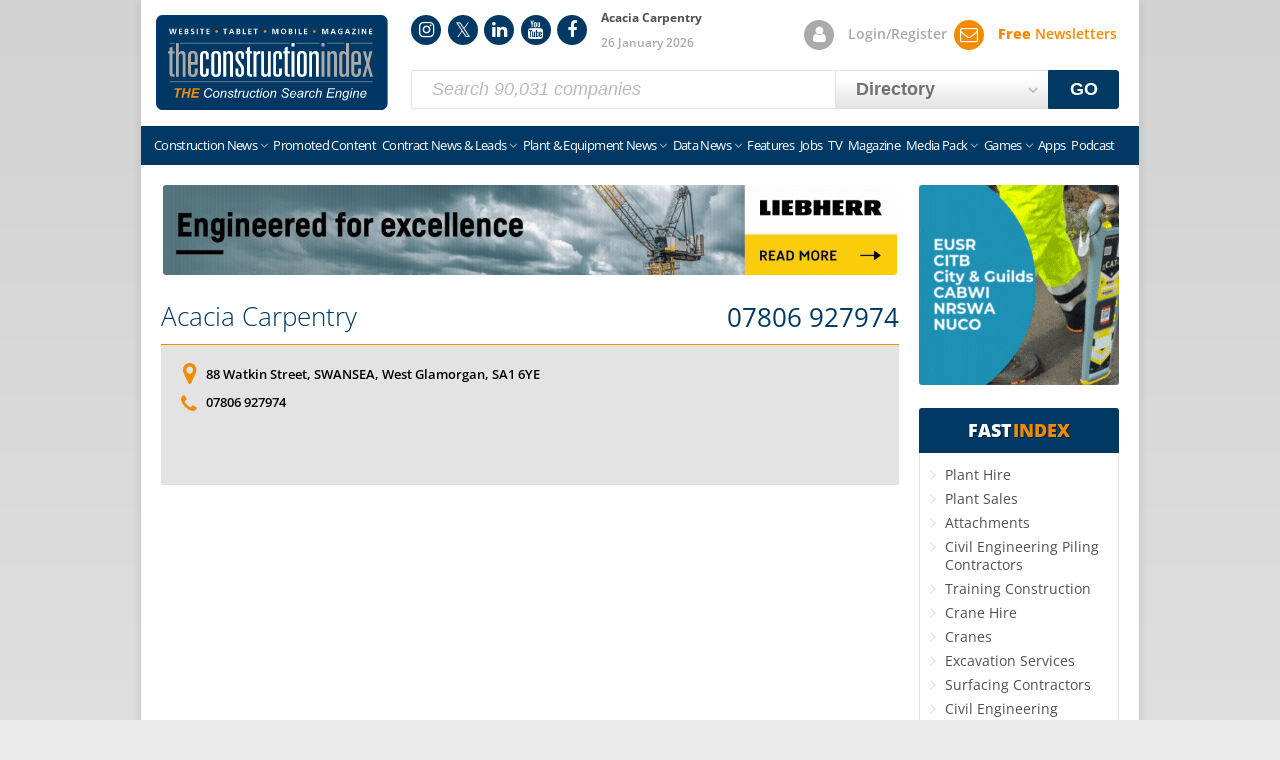

--- FILE ---
content_type: text/html; charset=UTF-8
request_url: https://www.theconstructionindex.co.uk/company/Acacia-Carpentry/44767
body_size: 8693
content:
<!doctype html>
<!--[if IE 9]><html class="ie9 no-js no-svg no-flex" lang="en"><![endif]-->
<!--[if !IE]><!-->
<html class="no-js no-svg no-flex" lang="en">
<!--<![endif]-->

<head>
    <meta charset="utf-8">
    <meta name="viewport" content="width=device-width, initial-scale=1">
    <meta name="HandheldFriendly" content="true">
    <link rel="preload" href="/v3/css/styles.css?v=3357" as="style">
    <link rel="preload" href="/v3/css/font-awesome.css?v=3357" as="style">
    <!-- Google tag (gtag.js) -->
    <script async src="https://www.googletagmanager.com/gtag/js?id=G-VNTE9F805X"></script>
    <script>
        window.dataLayer = window.dataLayer || [];

        function gtag() {
            dataLayer.push(arguments);
        }
        gtag('consent', 'default', {
            'ad_storage': 'denied',
            'ad_user_data': 'denied',
            'ad_personalization': 'denied',
            'analytics_storage': 'granted',
            'functionality_storage': 'granted',
            'personalization_storage': 'granted',
            'security_storage': 'granted'
        });
        gtag('js', new Date());
        gtag('config', 'G-VNTE9F805X');
    </script>
            <!-- Google adsense (pause on load) -->
        <script async src="https://pagead2.googlesyndication.com/pagead/js/adsbygoogle.js?client=ca-pub-7017447968825401" crossorigin="anonymous"></script>
        <script>
        (adsbygoogle = window.adsbygoogle || []).pauseAdRequests = 1;
    </script>
    <!-- Plausible -->
    <script defer data-domain="theconstructionindex.co.uk" data-api="/stats/api/event" src="/stats/js/script.outbound-links.js"></script>
    <script>
        (function(H) {
            // Detect JS
            H.className = H.className.replace(/\bno-js\b/, 'js');
            // Detect SVG support
            if (!!document.createElementNS && !!document.createElementNS('http://www.w3.org/2000/svg', "svg").createSVGRect) {
                H.className = H.className.replace(/\bno-svg\b/, 'svg');
            }
            // Detect display:flex support
            if (('flexWrap' in H.style) || ('WebkitFlexWrap' in H.style) || ('msFlexWrap' in H.style)) {
                H.className = H.className.replace(/\bno-flex\b/, 'flex');
            }
        })(document.documentElement)
    </script>
    <meta name="msapplication-TileColor" content="#003564">
    <meta name="msapplication-config" content="/v3/img/favicons/browserconfig.xml">
    <meta name="theme-color" content="#003564">
    <meta name="apple-itunes-app" content="app-id=422568285" />
    <meta name="facebook-domain-verification" content="6hg8su2o4o2kqt2yf2juh8nmofqh3p" />
    <meta property="fb:pages" content="50901923230" />
    <meta name="robots" content="max-image-preview:large">
    <link rel="alternate" type="application/rss+xml" title="All Construction NewsFeed" href="/feeds/news.xml">
<link rel="alternate" type="application/rss+xml" title="UK Construction NewsFeed" href="/feeds/news-uk.xml">
<link rel="alternate" type="application/rss+xml" title="International Construction NewsFeed" href="/feeds/news-international.xml">
<link rel="alternate" type="application/rss+xml" title="The Digger BlogFeed" href="/feeds/digger-blog.xml">
<link rel="alternate" type="application/rss+xml" title="Contract NewsFeed" href="/feeds/news-contract-over20m-under20m.xml">
<link rel="alternate" type="application/rss+xml" title="Plant &amp; Equipment NewsFeed" href="/feeds/news-plant.xml">
<link rel="alternate" type="application/rss+xml" title="OJEU Construction TendersFeed" href="/feeds/tenders.xml">
<link rel="alternate" type="application/json" title="All Construction NewsFeed" href="/feeds/news.json">
<link rel="alternate" type="application/json" title="UK Construction NewsFeed" href="/feeds/news-uk.json">
<link rel="alternate" type="application/json" title="International Construction NewsFeed" href="/feeds/news-international.json">
<link rel="alternate" type="application/json" title="The Digger BlogFeed" href="/feeds/digger-blog.json">
<link rel="alternate" type="application/json" title="Contract NewsFeed" href="/feeds/news-contract-over20m-under20m.json">
<link rel="alternate" type="application/json" title="Plant &amp; Equipment NewsFeed" href="/feeds/news-plant.json">
<meta http-equiv="Content-Type" content="text/html; charset=UTF-8" /><link rel="canonical" href="https://www.theconstructionindex.co.uk/company/Acacia-Carpentry/44767"><meta name="verify-v1" content="vB8hvP2GQOzMZW5qBfgcMyMELnvVqbiF4c/QuvBh0sQ=">
<meta name="google-site-verification" content="HB3h71F1gLMBNeqoRFslFBRZwqdbLhVF2P7Jt3cdUUM">
<meta name="google-site-verification" content="ZtaNpTtlR5NycFhP2qYSJefEyr8LkDrSfecKvOt_1hs">
<meta name="alexaVerifyID" content="rj--NM2U9otZSD3iS0q33ghe4BQ">
<meta name="robots" content="all">
<link href="/v3/css/font-awesome.css?v=3357" media="all" rel="stylesheet" type="text/css" />
<link href="/v3/css/styles.css?v=3357" media="all" rel="stylesheet" type="text/css" />    <link rel="apple-touch-icon" sizes="180x180" href="/v3/img/favicons/apple-touch-icon.png">
    <link rel="icon" type="image/png" sizes="32x32" href="/v3/img/favicons/favicon-32x32.png">
    <link rel="icon" type="image/png" sizes="16x16" href="/v3/img/favicons/favicon-16x16.png">
    <link rel="manifest" href="/v3/img/favicons/site.webmanifest">
    <link rel="mask-icon" href="/v3/img/favicons/safari-pinned-tab.svg" color="#003564">
    <link rel="shortcut icon" href="/v3/img/favicons/favicon.ico">
    <link rel="preconnect" href="https://adservice.google.co.uk">
    <link rel="preconnect" href="https://adservice.google.com">
    <link rel="preconnect" href="https://www.googletagservices.com">
    <link rel="preconnect" href="https://cdnjs.cloudflare.com">
    <script type="text/javascript">
        var TCI_LOCALE = 'en';
    </script>
    
<!-- begin: structured data (organization) -->
<script type="application/ld+json">{"@context":"http://schema.org","@type":"Organization","name":"Construction Index","url":"https://www.theconstructionindex.co.uk","logo":"https://www.theconstructionindex.co.uk/v2/img/logo072012.gif","sameAs":["https://www.facebook.com/TheConstructionIndex","https://www.instagram.com/constructionindex/","https://www.linkedin.com/company/the-construction-index"]}</script>
<!-- end: structured data (organization) -->

<!-- begin: structured data -->
<script type="application/ld+json">{"@context":"http://schema.org","mainEntityOfPage":{"@type":"WebPage","@id":"https://www.theconstructionindex.co.uk/company/Acacia-Carpentry/44767"},"@type":"LocalBusiness","name":"Acacia Carpentry","description":"Specialised construction activities (other than scaffold erection) n.e.c.","telephone":"07806 927974","url":null,"address":{"@type":"PostalAddress","streetAddress":"88 Watkin Street","addressRegion":"West Glamorgan","addressLocality":"SWANSEA","postalCode":"SA1 6YE"},"image":[]}</script>
<!-- end: structured data -->
<meta name="keywords" content="Acacia Carpentry,SWANSEA,West Glamorgan,uk,Building Maintenance,company" /><meta name="description" content="Specialised construction activities (other than scaffold erection) n.e.c." /><title>Acacia Carpentry - SWANSEA - West Glamorgan - UK</title>            <!-- Push notification alerts -->
        <script>
            (function(p, u, s, h, x) {
                p.pushpad = p.pushpad || function() {
                    (p.pushpad.q = p.pushpad.q || []).push(arguments)
                };
                h = u.getElementsByTagName('head')[0];
                x = u.createElement('script');
                x.async = 1;
                x.src = s;
                h.appendChild(x);
            })(window, document, 'https://pushpad.xyz/pushpad.js');
            pushpad('init', 6727);
            pushpad('tags', ['breaking']);
            pushpad('widget', {
                prompt: true,
                promptTitle: 'Subscribe to Construction Index notifications',
                promptMessage: 'Turn on the notifications for breaking news and the latest updates from Construction Index.',
                promptButton: 'Subscribe',
                promptDismiss: 'No thanks',
                promptButtonColor: '#003865',
                promptPosition: 'left',
                bell: true,
                bellSize: '60px',
                bellBackgroundColor: '#F18B02',
                bellPosition: 'left',
                button: true,
                buttonSubscribe: 'Subscribe to web push notifications',
                buttonSubscribed: 'Unsubscribe from web push notifications',
                buttonUnsubscribe: true,
                buttonPadding: '10px 20px',
                buttonFontSize: 'small',
                buttonColor: '#FFFFFF',
                buttonBackgroundColor: '#003964',
                buttonSubscribedColor: '#FFFFFF',
                buttonSubscribedBackgroundColor: '#003964',
                margin: '1em',
                fontFamily: '"Open Sans", sans-serif'
            });
        </script>
        <style>
        /* open-sans-300 - latin */
@font-face {
    font-display: fallback;
    font-family: 'Open Sans';
    font-style: normal;
    font-weight: 300;
    src: url('https://www.theconstructionindex.co.uk/v3/fonts/open-sans-v35-latin-300.woff2') format('woff2');
}

/* open-sans-300italic - latin */
@font-face {
    font-display: optional;
    font-family: 'Open Sans';
    font-style: italic;
    font-weight: 300;
    src: url('https://www.theconstructionindex.co.uk/v3/fonts/open-sans-v35-latin-300italic.woff2') format('woff2');
}

/* open-sans-regular - latin */
@font-face {
    font-display: fallback;
    font-family: 'Open Sans';
    font-style: normal;
    font-weight: 400;
    src: url('https://www.theconstructionindex.co.uk/v3/fonts/open-sans-v35-latin-regular.woff2') format('woff2');
}

/* open-sans-italic - latin */
@font-face {
    font-display: optional;
    font-family: 'Open Sans';
    font-style: italic;
    font-weight: 400;
    src: url('https://www.theconstructionindex.co.uk/v3/fonts/open-sans-v35-latin-italic.woff2') format('woff2');
}

/* open-sans-500 - latin */
@font-face {
    font-display: fallback;
    font-family: 'Open Sans';
    font-style: normal;
    font-weight: 500;
    src: url('https://www.theconstructionindex.co.uk/v3/fonts/open-sans-v35-latin-500.woff2') format('woff2');
}

/* open-sans-500italic - latin */
@font-face {
    font-display: fallback;
    font-family: 'Open Sans';
    font-style: italic;
    font-weight: 500;
    src: url('https://www.theconstructionindex.co.uk/v3/fonts/open-sans-v35-latin-500italic.woff2') format('woff2');
}

/* open-sans-600 - latin */
@font-face {
    font-display: fallback;
    font-family: 'Open Sans';
    font-style: normal;
    font-weight: 600;
    src: url('https://www.theconstructionindex.co.uk/v3/fonts/open-sans-v35-latin-600.woff2') format('woff2');
}

/* open-sans-600italic - latin */
@font-face {
    font-display: optional;
    font-family: 'Open Sans';
    font-style: italic;
    font-weight: 600;
    src: url('https://www.theconstructionindex.co.uk/v3/fonts/open-sans-v35-latin-600italic.woff2') format('woff2');
}

/* open-sans-700 - latin */
@font-face {
    font-display: fallback;
    font-family: 'Open Sans';
    font-style: normal;
    font-weight: 700;
    src: url('https://www.theconstructionindex.co.uk/v3/fonts/open-sans-v35-latin-700.woff2') format('woff2');
}

/* open-sans-700italic - latin */
@font-face {
    font-display: optional;
    font-family: 'Open Sans';
    font-style: italic;
    font-weight: 700;
    src: url('https://www.theconstructionindex.co.uk/v3/fonts/open-sans-v35-latin-700italic.woff2') format('woff2');
}

/* open-sans-800 - latin */
@font-face {
    font-display: fallback;
    font-family: 'Open Sans';
    font-style: normal;
    font-weight: 800;
    src: url('https://www.theconstructionindex.co.uk/v3/fonts/open-sans-v35-latin-800.woff2') format('woff2');
}

/* open-sans-800italic - latin */
@font-face {
    font-display: optional;
    font-family: 'Open Sans';
    font-style: italic;
    font-weight: 800;
    src: url('https://www.theconstructionindex.co.uk/v3/fonts/open-sans-v35-latin-800italic.woff2') format('woff2');
}

/* FontAwesome 4.7.0 */
@font-face {
    font-family: 'FontAwesome';
    src: url('https://www.theconstructionindex.co.uk/v3/fonts/fontawesome-webfont.woff2?v=4.7.0') format('woff2');
    font-weight: normal;
    font-style: normal;
    font-display: swap;
}
    </style>
</head>

<body class="search-active en">
<div class="container container--main">
        <nav class="top-bar offcanvas-left-push offcanvas-right-push">
        <a href="#" class="top-bar-link top-bar-link--menu offcanvas-toggle offcanvas-toggle--left">Menu</a>
        <a href="#" class="top-bar-link top-bar-link--right top-bar-link--fastindex offcanvas-toggle offcanvas-toggle--right ">Fast<span class="text--orange">Index</span></a>
        <a href="/login" class="top-bar-link top-bar-link--login top-bar-link--right">My Account</a>
        <a href="/newsletter/signup" class="newsletter-signup-popup top-bar-link top-bar-link--newsletters top-bar-link--right">FREE Newsletters</a>
    </nav>
    <header class="masthead offcanvas-left-push offcanvas-right-push">
        <a href="/" class="tci-logo">Construction Index</a>
        <ol class="circle-icon-list circle-icon-list--md" id="MastheadSocialLinks">
            <li class="circle-icon-list__item circle-icon-list__item--no-label circle-icon-list__item--instagram circle-icon-list__item--blue">
    <a title="Follow us on Instagram" href="https://www.instagram.com/constructionindex/" rel="noopener" target="_blank">Instagram</a>
</li>
<li class="circle-icon-list__item circle-icon-list__item--no-label circle-icon-list__item--twitter circle-icon-list__item--blue">
    <a title="Follow us on Twitter" href="https://x.com/tcindex" rel="noopener" target="_blank">Twitter</a>
</li>
<li class="circle-icon-list__item circle-icon-list__item--no-label circle-icon-list__item--linkedin circle-icon-list__item--blue">
    <a title="Follow us on LinkedIn" href="https://www.linkedin.com/company/the-construction-index" rel="noopener" target="_blank">LinkedIn</a>
</li>
<li class="circle-icon-list__item circle-icon-list__item--no-label circle-icon-list__item--youtube circle-icon-list__item--blue">
    <a title="Follow us on YouTube" href="https://www.youtube.com/channel/UCoOCjpOEUqjdhst0p6icoOg" rel="noopener" target="_blank">YouTube</a>
</li>
<li class="circle-icon-list__item circle-icon-list__item--no-label circle-icon-list__item--facebook circle-icon-list__item--blue">
    <a title="Follow us on Facebook" href="https://www.facebook.com/TheConstructionIndex" rel="noopener" target="_blank">Facebook</a>
</li>
        </ol>
        <ol class="circle-icon-list circle-icon-list--md" id="MastheadAccountLinks">
            <li class="circle-icon-list__item circle-icon-list__item--labelled circle-icon-list__item--account circle-icon-list__item--grey">
                <a href="/login">Login/Register</a>
            </li>
            <li class="circle-icon-list__item circle-icon-list__item--labelled circle-icon-list__item--newsletters circle-icon-list__item--orange">
                <a href="/newsletter/signup" class="newsletter-signup-popup text--orange">
                    <b>Free</b> Newsletters
                </a>
            </li>
        </ol>
        <p class="masthead__top-title">
            Acacia Carpentry        </p>
        <p class="masthead__sub-title">26 January 2026</p>
        <form id="MastheadSearch" class="masthead__search form form--inline" method="get" action="/search">
<label for="MastheadSearchKeywords" class="visually-hidden">Keywords</label>
<input type="search" class="masthead__search-keywords form__control" placeholder="Search 90,031 companies" id="MastheadSearchKeywords" name="q" required><label for="MastheadSearchType" class="visually-hidden">Search Type</label>
<select class="form__control form__control--select form__control--tinted form__control--bold masthead__search-type" id="MastheadSearchType">
<option value="companies" data-action="/search" data-keywords-placeholder="Search 90,031 companies">Directory</option><option value="news" data-action="/news-search" data-keywords-placeholder="Search 49,730 articles">News</option></select>
<button type="submit" class="form__submit masthead__search-submit btn" id="MastheadSearchSubmit">GO</button>
</form>
    </header>
    <nav class="main-nav offcanvas offcanvas--left">
        <ol class="circle-icon-list circle-icon-list--dark">
            <li class="circle-icon-list__item circle-icon-list__item--no-label circle-icon-list__item--instagram circle-icon-list__item--blue">
    <a title="Follow us on Instagram" href="https://www.instagram.com/constructionindex/" rel="noopener" target="_blank">Instagram</a>
</li>
<li class="circle-icon-list__item circle-icon-list__item--no-label circle-icon-list__item--twitter circle-icon-list__item--blue">
    <a title="Follow us on Twitter" href="https://x.com/tcindex" rel="noopener" target="_blank">Twitter</a>
</li>
<li class="circle-icon-list__item circle-icon-list__item--no-label circle-icon-list__item--linkedin circle-icon-list__item--blue">
    <a title="Follow us on LinkedIn" href="https://www.linkedin.com/company/the-construction-index" rel="noopener" target="_blank">LinkedIn</a>
</li>
<li class="circle-icon-list__item circle-icon-list__item--no-label circle-icon-list__item--youtube circle-icon-list__item--blue">
    <a title="Follow us on YouTube" href="https://www.youtube.com/channel/UCoOCjpOEUqjdhst0p6icoOg" rel="noopener" target="_blank">YouTube</a>
</li>
<li class="circle-icon-list__item circle-icon-list__item--no-label circle-icon-list__item--facebook circle-icon-list__item--blue">
    <a title="Follow us on Facebook" href="https://www.facebook.com/TheConstructionIndex" rel="noopener" target="_blank">Facebook</a>
</li>
        </ol>
        <ul class="main-nav__items nav__items--compact">
    <li class="monopoly-promo"><a href="https://constructionedition.co.uk/?utm_source=ConstructionIndex&amp;utm_medium=menu_link" target="_blank" rel="noopener" style="padding:0"><img src="/v3/img/nav/construction-edition-dropdown-image.webp" alt="Construction Edition" loading="lazy"></a></li>    <li class="first-child has-children"><a href="/all-construction-news">Construction News</a>
        <ul>
            <li class="monopoly-sub-promo"><a href="https://constructionedition.co.uk/?utm_source=ConstructionIndex&amp;utm_medium=menu_link" target="_blank" rel="noopener" style="padding:0"><img src="/v3/img/nav/construction-edition-dropdown-image.webp" alt="Construction Edition" loading="lazy"></a></li>
                        <li><a href="/all-construction-news">All News</a></li>
            <li><a href="/construction-news">UK News</a></li>
            <li><a href="/contract-news">Contract News</a></li>
            <li><a href="/plant-news">Plant &amp; Equipment News</a></li>
            <li><a href="/data-news">Data News</a></li>
            <li><a href="/product-news">Product News</a></li>
            <li><a href="/construction-law">Legal News</a></li>
            <li><a href="/international-construction-news">International News</a></li>
            <li><a href="/news-widget">Free News Widget</a></li>
        </ul>
    </li>
    <li><a href="/promoted">Promoted Content</a></li>
    <li class="has-children"><a href="/contract-news">Contract News &amp; Leads</a>
        <ul>
            <li><a href="/contract-news">Contract News</a></li>
                            <li><a href="/planning-leads">Planning Leads</a></li>
                        <li><a href="/tenders">Contract Leads</a></li>
        </ul>
    </li>
    <li class="has-children"><a href="/plant-news">Plant &amp; Equipment News</a>
        <ul>
            <li><a href="/plant-news">Plant &amp; Equipment News</a></li>
            <li><a href="/the-digger-blog">Digger Blog</a></li>
            <li><a href="https://www.tcitrader.co.uk/?utm_source=ConstructionIndex&amp;utm_medium=menu_link" rel="noopener" target="_blank">Used Plant &amp; Equipment</a></li>
        </ul>
    </li>
    <li class="has-children"><a href="/data-news">Data News</a>
        <ul>
            <li><a href="/data-news">Data News</a></li>
            <li class="has-children"><a href="/market-data/top-100-construction-companies/2025">Top 100 Construction Companies</a>
                <ul>
                    <li><a href="/market-data/top-100-construction-companies/2025">2025</a></li>
                    <li><a href="/market-data/top-100-construction-companies/2024">2024</a></li>
                    <li><a href="/market-data/top-100-construction-companies/2023">2023</a></li>
                    <li><a href="/market-data/top-100-construction-companies/2022">2022</a></li>
                    <li><a href="/market-data/top-100-construction-companies/2021">2021</a></li>
                    <li><a href="/market-data/top-100-construction-companies/2020">2020</a></li>
                    <li><a href="/market-data/top-100-construction-companies/2019">2019</a></li>
                    <li><a href="/market-data/top-100-construction-companies/2018">2018</a></li>
                    <li><a href="/market-data/top-100-construction-companies/2017">2017</a></li>
                    <li><a href="/market-data/top-100-construction-companies/2016">2016</a></li>
                    <li><a href="/market-data/top-100-construction-companies/2015">2015</a></li>
                    <li><a href="/market-data/top-100-construction-companies/2014">2014</a></li>
                    <li><a href="/market-data/top-100-construction-companies/2013">2013</a></li>
                    <li><a href="/market-data/top-100-construction-companies/2012">2012</a></li>
                    <li><a href="/market-data/top-100-construction-companies/2011">2011</a></li>
                    <li><a href="/market-data/top-100-construction-companies/2010">2010</a></li>
                    <li><a href="/market-data/top-100-construction-companies/2009">2009</a></li>
                </ul>
            </li>
            <li class="has-children"><a href="/market-data/subcontractors-pay-trends">Sub-contractor Pay Trends</a>
                <ul>
                    <li><a href="/market-data/subcontractors-pay-trends">Latest Month</a></li>
                    <li><a href="/market-data/subcontractors-pay-trends/archive">Archive</a></li>
                </ul>
            </li>
        </ul>
    </li>
    <li class="d--lg-none d--xl-none d--xxl-none"><a href="/promoted">Promoted Content</a></li>
    <li><a href="/features">Features</a></li>
            <li><a href="/construction-jobs">Jobs</a></li>
    
    <li><a href="/tv">TV</a></li>
    <li><a href="/magazine">Magazine</a></li>
    <li class=" has-children"><a href="/media-pack/online">Media Pack</a>
        <ul>
            <li><a href="/media-pack/online">Online Media Pack</a></li>
            <li><a href="/media-pack/magazine">Magazine Media Pack</a></li>
        </ul>
    </li>
    <li class="has-children"><a href="https://constructionedition.co.uk/?utm_source=ConstructionIndex&amp;utm_medium=menu_link" target="_blank" rel="noopener">Games</a>
        <ul>
            <li><a href="https://constructionedition.co.uk/product/construction-sticker-album-starter-set/?utm_source=ConstructionIndex&amp;utm_medium=menu_link" target="_blank" rel="noopener" title="Construction Edition Official Sticker Album">Official Sticker Album</a></li>
            <li><a href="https://constructionedition.co.uk/product/monopoly-construction-edition/?utm_source=ConstructionIndex&amp;utm_medium=menu_link" target="_blank" rel="noopener" title="Monopoly Construction Edition">Monopoly</a></li>
            <li><a href="https://constructionedition.co.uk/product-category/top-trumps/?utm_source=ConstructionIndex&amp;utm_medium=menu_link" target="_blank" rel="noopener" title="Top Trumps Construction Edition">Top Trumps</a></li>
        </ul>
    </li>
    <li><a href="/apps">Apps</a></li>
    <li class="last-child"><a href="/podcast">Podcast</a></li>
    </ul>
    </nav>
    <nav class="offcanvas offcanvas--right">
        <p class="offcanvas__heading"><a href="#" class="offcanvas__heading-close offcanvas-right-close">X</a>FAST<span class="text--orange">INDEX</span></p>
        <ol class="link-list link-list--solid-subtle-grey link-list--lg link-list--spacious link-list--spacious-x">
            <li class="list-list__item"><a href="/view-companies/Plant-Hire/17" title="Companies that supply Plant Hire">Plant Hire</a></li><li class="list-list__item"><a href="/view-companies/Plant-Sales/573" title="Companies that supply Plant Sales">Plant Sales</a></li><li class="list-list__item"><a href="/view-companies/Attachments/3739" title="Companies that supply Attachments">Attachments</a></li><li class="list-list__item"><a href="/view-companies/Civil-Engineering-Piling-Contractors/1111" title="Companies that supply Civil Engineering Piling Contractors">Civil Engineering Piling Contractors</a></li><li class="list-list__item"><a href="/view-companies/Training-Construction/634" title="Companies that supply Training Construction">Training Construction</a></li><li class="list-list__item"><a href="/view-companies/Crane-Hire/97" title="Companies that supply Crane Hire">Crane Hire</a></li><li class="list-list__item"><a href="/view-companies/Cranes/830" title="Companies that supply Cranes">Cranes</a></li><li class="list-list__item"><a href="/view-companies/Excavation-Services/131" title="Companies that supply Excavation Services">Excavation Services</a></li><li class="list-list__item"><a href="/view-companies/Surfacing-Contractors/2184" title="Companies that supply Surfacing Contractors">Surfacing Contractors</a></li><li class="list-list__item"><a href="/view-companies/Civil-Engineering-Contractors/27" title="Companies that supply Civil Engineering Contractors">Civil Engineering Contractors</a></li><li class="list-list__item"><a href="/view-companies/Aggregates/500" title="Companies that supply Aggregates">Aggregates</a></li><li class="list-list__item"><a href="/view-companies/Welfare-Units/3726" title="Companies that supply Welfare Units">Welfare Units</a></li><li class="list-list__item"><a href="/view-companies/Generators/330" title="Companies that supply Generators">Generators</a></li><li class="list-list__item"><a href="/view-companies/Pumps/393" title="Companies that supply Pumps">Pumps</a></li><li class="list-list__item"><a href="/view-companies/Software/420" title="Companies that supply Software">Software</a></li><li class="list-list__item"><a href="/view-companies/Demolition-Contractors/22" title="Companies that supply Demolition Contractors">Demolition Contractors</a></li><li class="list-list__item"><a href="/view-companies/Access-Equipment-Platforms/514" title="Companies that supply Access Equipment Platforms">Access Equipment Platforms</a></li><li class="list-list__item"><a href="/view-companies/Diamond-Drilling/107" title="Companies that supply Diamond Drilling">Diamond Drilling</a></li><li class="list-list__item"><a href="/view-companies/Surveying-Equipment/3721" title="Companies that supply Surveying Equipment">Surveying Equipment</a></li><li class="list-list__item"><a href="/view-companies/Concrete-Reinforcement/2743" title="Companies that supply Concrete Reinforcement">Concrete Reinforcement</a></li><li class="list-list__item"><a href="/view-companies/Trailers/464" title="Companies that supply Trailers">Trailers</a></li><li class="list-list__item"><a href="/view-companies/Quarrying-Equipment/1159" title="Companies that supply Quarrying Equipment">Quarrying Equipment</a></li><li class="list-list__item"><a href="/view-companies/Asbestos-Removal/236" title="Companies that supply Asbestos Removal">Asbestos Removal</a></li><li class="list-list__item"><a href="/view-companies/Concrete-Blocks/2172" title="Companies that supply Concrete Blocks">Concrete Blocks</a></li><li class="list-list__item"><a href="/view-companies/Plant-Sales-Dumpers/1131" title="Companies that supply Plant Sales Dumpers">Plant Sales Dumpers</a></li><li class="list-list__item"><a href="/view-companies/Roads-Temporary/2939" title="Companies that supply Roads Temporary">Roads Temporary</a></li><li class="list-list__item"><a href="/view-companies/Training-E-Learning/3771" title="Companies that supply Training E-Learning">Training E-Learning</a></li><li class="list-list__item"><a href="/view-companies/Earth-Moving-Contractors/127" title="Companies that supply Earth Moving Contractors">Earth Moving Contractors</a></li><li class="list-list__item"><a href="/view-companies/Concrete-Precast-Walls/1842" title="Companies that supply Concrete Precast Walls">Concrete Precast Walls</a></li><li class="list-list__item"><a href="/view-companies/Vehicle-Telematics/3775" title="Companies that supply Vehicle Telematics">Vehicle Telematics</a></li><li class="list-list__item"><a href="/view-companies/Fall-Arrest-Systems/116" title="Companies that supply Fall Arrest Systems">Fall Arrest Systems</a></li><li class="list-list__item"><a href="/view-companies/Concrete-Testing/2821" title="Companies that supply Concrete Testing">Concrete Testing</a></li><li class="list-list__item"><a href="/view-companies/Surveyors/1248" title="Companies that supply Surveyors">Surveyors</a></li><li class="list-list__item"><a href="/view-companies/Sweepers/440" title="Companies that supply Sweepers">Sweepers</a></li><li class="list-list__item"><a href="/view-companies/Concrete-Repair/1619" title="Companies that supply Concrete Repair">Concrete Repair</a></li><li class="list-list__item"><a href="/view-companies/Concrete-Precast/802" title="Companies that supply Concrete Precast">Concrete Precast</a></li><li class="list-list__item"><a href="/view-companies/Cleaning-Blast-Dry-Ice/2875" title="Companies that supply Cleaning Blast Dry Ice">Cleaning Blast Dry Ice</a></li>        </ol>
    </nav>
            <main class="content content--sidebar content--padded offcanvas-left-push offcanvas-right-push">
        <div class="content__inner"><figure class="avt-container avt-container--rounded avt-container--lb" id="adid2625" data-href="/redirect/campaign/12923/"><a target="_blank" rel="noopener" href="/redirect/campaign/12923/" title="Related Information"><img data-width="728" data-height="90" class="lazy" alt="Related Information" style="display:inline-block; aspect-ratio: 728 / 90" src="/assets/adverts/29080-1767967863-Jan_TCI_onlinebanner_TC_final.gif" fetchpriority="high"></a></figure>
<div class="company-profile-container">

<h1 class="company-profile-container__heading underline mb--0 heading--md"><a href="/company/Acacia-Carpentry/44767">Acacia Carpentry</a></h1>
<a href="tel:0007806927974" class="heading--md text--bold company-profile-container__heading-phone ">07806 927974</a>

<article class="panel panel--grey text--black company-result">
<div class="company-result__title-meta-container"><ul class="company-result__meta">
<li class="company-result__meta-item company-result__meta-item--location"><a href="https://maps.apple.com/?q=88+Watkin+Street%2C+SWANSEA%2C+West+Glamorgan%2C+SA1+6YE" target="_blank" rel="noopener">88 Watkin Street, SWANSEA, West Glamorgan, SA1 6YE</a></li>
<li class="company-result__meta-item company-result__meta-item--phone"><a href="tel:0007806927974" class="">07806 927974</a></li>
</ul></div>
</article>
<aside class="company-profile text--sm mt--md">
<!-- begin: ad_grid_matched adsense unit -->
<ins class="adsbygoogle" style="display:block;text-align:center;margin-bottom:20px;clear:both;min-height:450px;" data-ad-client="ca-pub-7017447968825401" data-ad-slot="9796636688" data-ad-format="autorelaxed" data-ad-type="ad_grid_matched"></ins>
<!-- end: ad_grid_matched adsense unit -->
<p class="company-profile__description">Specialised construction activities (other than scaffold erection) n.e.c.</p>
</aside>
</div><h2 class="heading--sm text--blue text--weight-300 heading--underline">Products &amp; Services</h2><ul class="link-list link-list--subtle company-profile__products link-list--three-cols mb--lg"><li class="link-list__item">Building &gt; Maintenance</li></ul>
<!-- begin: ad_grid_matched adsense unit -->
<ins class="adsbygoogle" style="display:block;text-align:center;margin-bottom:20px;clear:both;min-height:450px;" data-ad-client="ca-pub-7017447968825401" data-ad-slot="9796636688" data-ad-format="autorelaxed" data-ad-type="ad_grid_matched"></ins>
<!-- end: ad_grid_matched adsense unit -->
</div><aside class="content__sidebar">
<div class="avts"><figure class="avt-container avt-container--rounded avt-container--sq avt-container--sq-top square-top" id="adid2614" data-href="/redirect/campaign/12903/"><a target="_blank" rel="noopener" href="/redirect/campaign/12903/" title="Related Information"><img data-width="200" data-height="200" class="lazy" alt="Related Information" fetchpriority="high" src="/assets/adverts/101075-1767367147-Pragmatic Banner Top Square.gif" style="aspect-ratio: 200 / 200" /></a></figure></div><div class="fast-index">
<h2 class="fast-index__heading">Fast <cite>Index</cite></h2>
<ol class="link-list link-list--compact link-list--arrows">
<li class="list-list__item"><a href="/view-companies/Plant-Hire/17" title="Companies that supply Plant Hire">Plant Hire</a></li><li class="list-list__item"><a href="/view-companies/Plant-Sales/573" title="Companies that supply Plant Sales">Plant Sales</a></li><li class="list-list__item"><a href="/view-companies/Attachments/3739" title="Companies that supply Attachments">Attachments</a></li><li class="list-list__item"><a href="/view-companies/Civil-Engineering-Piling-Contractors/1111" title="Companies that supply Civil Engineering Piling Contractors">Civil Engineering Piling Contractors</a></li><li class="list-list__item"><a href="/view-companies/Training-Construction/634" title="Companies that supply Training Construction">Training Construction</a></li><li class="list-list__item"><a href="/view-companies/Crane-Hire/97" title="Companies that supply Crane Hire">Crane Hire</a></li><li class="list-list__item"><a href="/view-companies/Cranes/830" title="Companies that supply Cranes">Cranes</a></li><li class="list-list__item"><a href="/view-companies/Excavation-Services/131" title="Companies that supply Excavation Services">Excavation Services</a></li><li class="list-list__item"><a href="/view-companies/Surfacing-Contractors/2184" title="Companies that supply Surfacing Contractors">Surfacing Contractors</a></li><li class="list-list__item"><a href="/view-companies/Civil-Engineering-Contractors/27" title="Companies that supply Civil Engineering Contractors">Civil Engineering Contractors</a></li><li class="list-list__item"><a href="/view-companies/Aggregates/500" title="Companies that supply Aggregates">Aggregates</a></li><li class="list-list__item"><a href="/view-companies/Welfare-Units/3726" title="Companies that supply Welfare Units">Welfare Units</a></li><li class="list-list__item"><a href="/view-companies/Generators/330" title="Companies that supply Generators">Generators</a></li><li class="list-list__item"><a href="/view-companies/Pumps/393" title="Companies that supply Pumps">Pumps</a></li><li class="list-list__item"><a href="/view-companies/Software/420" title="Companies that supply Software">Software</a></li><li class="list-list__item"><a href="/view-companies/Demolition-Contractors/22" title="Companies that supply Demolition Contractors">Demolition Contractors</a></li><li class="list-list__item"><a href="/view-companies/Access-Equipment-Platforms/514" title="Companies that supply Access Equipment Platforms">Access Equipment Platforms</a></li><li class="list-list__item"><a href="/view-companies/Diamond-Drilling/107" title="Companies that supply Diamond Drilling">Diamond Drilling</a></li><li class="list-list__item"><a href="/view-companies/Surveying-Equipment/3721" title="Companies that supply Surveying Equipment">Surveying Equipment</a></li><li class="list-list__item"><a href="/view-companies/Concrete-Reinforcement/2743" title="Companies that supply Concrete Reinforcement">Concrete Reinforcement</a></li><li class="list-list__item"><a href="/view-companies/Trailers/464" title="Companies that supply Trailers">Trailers</a></li><li class="list-list__item"><a href="/view-companies/Quarrying-Equipment/1159" title="Companies that supply Quarrying Equipment">Quarrying Equipment</a></li><li class="list-list__item"><a href="/view-companies/Asbestos-Removal/236" title="Companies that supply Asbestos Removal">Asbestos Removal</a></li><li class="list-list__item"><a href="/view-companies/Concrete-Blocks/2172" title="Companies that supply Concrete Blocks">Concrete Blocks</a></li><li class="list-list__item"><a href="/view-companies/Plant-Sales-Dumpers/1131" title="Companies that supply Plant Sales Dumpers">Plant Sales Dumpers</a></li><li class="list-list__item"><a href="/view-companies/Roads-Temporary/2939" title="Companies that supply Roads Temporary">Roads Temporary</a></li><li class="list-list__item"><a href="/view-companies/Training-E-Learning/3771" title="Companies that supply Training E-Learning">Training E-Learning</a></li><li class="list-list__item"><a href="/view-companies/Earth-Moving-Contractors/127" title="Companies that supply Earth Moving Contractors">Earth Moving Contractors</a></li><li class="list-list__item"><a href="/view-companies/Concrete-Precast-Walls/1842" title="Companies that supply Concrete Precast Walls">Concrete Precast Walls</a></li><li class="list-list__item"><a href="/view-companies/Vehicle-Telematics/3775" title="Companies that supply Vehicle Telematics">Vehicle Telematics</a></li><li class="list-list__item"><a href="/view-companies/Fall-Arrest-Systems/116" title="Companies that supply Fall Arrest Systems">Fall Arrest Systems</a></li><li class="list-list__item"><a href="/view-companies/Concrete-Testing/2821" title="Companies that supply Concrete Testing">Concrete Testing</a></li><li class="list-list__item"><a href="/view-companies/Surveyors/1248" title="Companies that supply Surveyors">Surveyors</a></li><li class="list-list__item"><a href="/view-companies/Sweepers/440" title="Companies that supply Sweepers">Sweepers</a></li><li class="list-list__item"><a href="/view-companies/Concrete-Repair/1619" title="Companies that supply Concrete Repair">Concrete Repair</a></li><li class="list-list__item"><a href="/view-companies/Concrete-Precast/802" title="Companies that supply Concrete Precast">Concrete Precast</a></li><li class="list-list__item"><a href="/view-companies/Cleaning-Blast-Dry-Ice/2875" title="Companies that supply Cleaning Blast Dry Ice">Cleaning Blast Dry Ice</a></li></ol>
</div>
<div class="avts avts--sticky-top"><figure class="avt-container avt-container--rounded avt-container--sq square" id="adid2623" data-href="/redirect/campaign/12918/"><a target="_blank" rel="noopener" href="/redirect/campaign/12918/" title="Related Information"><img data-width="200" data-height="200" class="lazy" alt="Related Information" fetchpriority="low" loading="lazy" src="/assets/adverts/38761-1767957957-WHEX_CI_ASSET_200x200px.gif" style="aspect-ratio: 200 / 200" /></a></figure><figure class="avt-container avt-container--rounded avt-container--sq square" id="adid2633" data-href="/redirect/campaign/12937/"><a target="_blank" rel="noopener" href="/redirect/campaign/12937/" title="Related Information"><img data-width="200" data-height="200" class="lazy" alt="Related Information" fetchpriority="low" loading="lazy" src="/assets/adverts/40719-1769178450-UKCS-2026_TCI-Banner-200x200px.gif" style="aspect-ratio: 200 / 200" /></a></figure><figure class="avt-container avt-container--rounded avt-container--sq square" id="adid2620" data-href="/redirect/campaign/12910/"><a target="_blank" rel="noopener" href="/redirect/campaign/12910/" title="Related Information"><img data-width="200" data-height="200" class="lazy" alt="Related Information" fetchpriority="low" loading="lazy" src="/assets/adverts/101075-1767776090-pragmatic.gif" style="aspect-ratio: 200 / 200" /></a></figure><figure class="avt-container avt-container--rounded avt-container--sq square" id="adid2618" data-href="/redirect/campaign/12907/"><a target="_blank" rel="noopener" href="/redirect/campaign/12907/" title="Related Information"><img data-width="200" data-height="200" class="lazy" alt="Related Information" fetchpriority="low" loading="lazy" src="/assets/adverts/36887-1767627207-GC-Construction-Index-Greener-grass-200x200px.gif" style="aspect-ratio: 200 / 200" /></a></figure></div></aside>
    </main>
</div>
<div id="cookies-eu-banner" style="display: none;">
    <div id="cookies-eu-inner">
        <div id="cookies-eu-intro">
            <span id="cookies-eu-intro-text">We and our partners may store or access personal data such as cookies, device identifiers or other similar technologies. We do this to analyse our web traffic and at times we may also offer personalised content, ads or features.</span>
            <a href="https://www.theconstructionindex.co.uk/privacy" id="cookies-eu-more" title="Read more about our use of cookies in our privacy policy"><u>Privacy Policy</u></a>
        </div>
        <div id="cookies-eu-banner-consent-types">
            <label><input type="checkbox" value="essential" checked disabled> Essential &amp; Analytics</label>
            <label><input type="checkbox" value="personalised_ads" checked> Personalised Content</label>
        </div>
        <div id="cookies-eu-banner-buttons">
            <button id="cookies-eu-accept">I Agree</button>
        </div>
    </div>
</div>
<footer class="container footer offcanvas-left-push">
    <p class="copyright">&copy; 2026 The Construction Index [Company No. 6177490].</p>
    <nav class="footer__nav">
        <ul>
            <li class="footer__nav-item"><a href="https://www.theconstructionindex.co.uk/contact">Contact</a></li>
                            <li class="footer__nav-item"><a href="https://www.theconstructionindex.co.uk/media-pack/online">About</a></li>
                <!-- <li class="footer__nav-item"><a href="https://www.theconstructionindex.co.uk/testimonials/">Testimonials</a></li> -->
                <li class="footer__nav-item"><a href="https://www.theconstructionindex.co.uk/meet-the-team">Meet The Team</a></li>
                <!-- <li class="footer__nav-item"><a href="https://www.theconstructionindex.co.uk/php-zend-framework-mysql-javascript-web-developer-march-cambridgeshire-near-peterborough/">Jobs</a></li> -->
                <!-- <li class="footer__nav-item"><a href="https://www.theconstructionindex.co.uk/useful-resources/">Useful Resources</a></li> -->
                <li class="footer__nav-item"><a href="https://www.theconstructionindex.co.uk/link-to-us">Link To Us</a></li>
                        <li class="footer__nav-item"><a href="https://www.theconstructionindex.co.uk/fact-checking">Fact-checking</a></li>
            <li class="footer__nav-item"><a href="https://www.theconstructionindex.co.uk/cookies">Cookies</a></li>
            <li class="footer__nav-item"><a href="https://www.theconstructionindex.co.uk/acceptable-use">Acceptable Use</a></li>
            <li class="footer__nav-item"><a href="https://www.theconstructionindex.co.uk/privacy" title="Read our privacy policy">Privacy</a></li>
            <li class="footer__nav-item"><a href="https://www.theconstructionindex.co.uk/terms">Terms &amp; Conditions</a></li>
            <li class="footer__nav-item"><a href="https://www.theconstructionindex.co.uk/sitemap">Sitemap</a></li>
                            <li class="footer__nav-item"><a href="https://www.theconstructionindex.co.uk/constructioncompany">Directory</a></li>
                    </ul>
    </nav>
</footer>
<script src="/v3/js/vendor-min.js?ver=3357"></script>
<script>
    jQuery(function($) {
        var body = $('body');
        var offcanvasTint = $('<div class="offcanvas-tint"></div>');
        body.append(offcanvasTint);
        // clicking the offcanvas tint closes the offcanvas menus
        offcanvasTint.click(function() {
            body.removeClass('offcanvas-left-active').removeClass('offcanvas-right-active')
        });
        // opening / closing the offcanvas left menu
        $('.offcanvas-toggle--left').click(function(e) {
            e.preventDefault();
            body.removeClass('offcanvas-right-active').toggleClass('offcanvas-left-active');
        });
        $('.offcanvas-toggle--right').click(function(e) {
            e.preventDefault();
            body.removeClass('offcanvas-left-active').toggleClass('offcanvas-right-active');
        });
        // closing the offcanvas left menu
        $('.offcanvas-left-close, .offcanvas-right-close').click(function(e) {
            e.preventDefault();
            body.removeClass('offcanvas-left-active').removeClass('offcanvas-right-active');
        });
        // pressing escape key will disable the offcanvas menus
        $(document).keyup(function(e) {
            if (e.keyCode === 27) {
                body.removeClass('offcanvas-left-active').removeClass('offcanvas-right-active');
            }
        });
        // resizing the window will disable offcanvas menus
        var resizeTimer;
        $(window).on('resize', function() {
            clearTimeout(resizeTimer);
            resizeTimer = setTimeout(function() {
                if ($(window).width() > 900) {
                    body.removeClass('offcanvas-left-active').removeClass('offcanvas-right-active')
                }
            }, 250);
        });
        // clicking on offcanvas menu items with child nav items
        $('.main-nav__items .has-children > a').click(function(e) {
            if (!body.hasClass('offcanvas-left-active')) {
                return;
            }
            var clicked = $(this);
            clicked.parent().toggleClass('has-children--active');
            clicked.parent().find('.has-children--active').removeClass('has-children--active');
            e.preventDefault();
        });
        // changing the masthead search type changes the form action
        $('#MastheadSearchType').change(function() {
            var select = $(this);
            var selected = $('option:selected', select);
            $('#MastheadSearch').attr('action', selected.data('action'));
            $('#MastheadSearchKeywords').attr('placeholder', selected.data('keywords-placeholder'));
        });
        // opening / closing the offcanvas left menu
        $('.search-toggle').click(function(e) {
            e.preventDefault();
            body.toggleClass('search-active');
        });
        // newsletter signup
        $('.newsletter-signup-popup').magnificPopup({
            type: 'iframe',
            iframe: {
                patterns: {
                    newsletter: {
                        id: function(url) {
                            return url;
                        },
                        src: '%id%'
                    }
                }
            }
        });
        // image lightbox
        $('.mfp-image').magnificPopup({
            type: 'image'
        });
        // accordian functionality
        $('.accordian > .accordian__nav').click(function(e) {
            e.preventDefault();
            var parent = $(this).parent();
            $('.accordian__nav').removeClass('accordian__nav--current');
            $('.accordian__content').removeClass('accordian__content--current');
            $(this).addClass('accordian__nav--current');
            $('.accordian__content[data-id="' + $(this).data('id') + '"]', parent).addClass('accordian__content--current');
        });
        // moving top squares on mobile
        var topSquareMobileDestination = $('.top-square-mobile-destination');
        var squareTop = $('.avt-container--sq-top');
        if ($(window).width() < 850 && topSquareMobileDestination.length > 0 && squareTop.length > 0) {
            console.log('moving top square...');
            var squareTop2 = squareTop.parent().clone();
            topSquareMobileDestination.html(squareTop2);
            myLazyLoad.update();
        }
        // touch desktop dropdown menu fixes
        $('.main-nav__items .has-children > a ').on('touchstart', function(e) {
            if (body.width() < 900) {
                return true;
            }
            var link = $(this);
            if (link.parent().hasClass('touch-hover')) {
                return true;
            }
            e.preventDefault();
            link.parent().addClass('touch-hover');
            var parents = link.parents('li');
            $('.has-children').not(parents).removeClass('touch-hover');
            e.preventDefault();
            return false;
        });
        // magnific popup inline modals
        $('.mfp-inline').magnificPopup({
            type: 'inline'
        });
        // jump links
        $('.scroll-into-view').click(function(e) {
            e.preventDefault();
            var targetId = $(this).attr('href').replace('#', '');
            document.getElementById(targetId).scrollIntoView({
                behavior: 'smooth',
                block: 'start'
            });
        });
        // photo gallery
        $('.photo-gallery__photo').click(function(e) {
            e.preventDefault();
            var newSrc = $(this).attr('src');
            var oldSrc = $('.photo-gallery__main').attr('src');
            $(this).attr('src', oldSrc);
            $('.photo-gallery__main').attr('src', newSrc);
        });
        // sidebar auto height
        if (body.width() > 850) {
            $('.content__sidebar').css('min-height', $('.content__inner').innerHeight() + 'px');
        }
        // obscured contact emails
        $('[data-mailto]').click(function(e) {
            e.preventDefault();
            var mailto = $(this).data('mailto') + '';
            window.location.href = "mailto:" + mailto.replace(' [at] ', '@');
        });
            });

    (function(d) {
        var s = d.createElement('script');
        s.async = true;
        s.src = "/v3/js/cookies-eu-banner-min.js?";
        d.getElementsByTagName('head')[0].appendChild(s);
        s.onload = function() {
            new CookiesEuBanner({
                useLocalStorage: true,
                impliedConsent: true
            });
        }
    })(document);

    // Google Adsense integration: optional personalised ads
    document.addEventListener('CookiesEuBanner:hasConsent', function(event) {
        console.info('consentTypes', event.detail.consentTypes);
        var preferNonPersonalisedAds = (event.detail.consentTypes.indexOf('personalised_ads') === -1) ? 1 : 0;
        var consentIsImplied = (event.detail.impliedConsent === true && event.detail.hasConsent === null) ? 1 : 0;
        var consentUpdate = {
            'ad_storage': (preferNonPersonalisedAds === 1) ? 'denied' : 'granted',
            'ad_user_data': (preferNonPersonalisedAds === 1) ? 'denied' : 'granted',
            'ad_personalization': (preferNonPersonalisedAds === 1) ? 'denied' : 'granted',
            'analytics_storage': 'granted',
            'functionality_storage': 'granted',
            'personalization_storage': 'granted',
            'security_storage': 'granted'
        };
        gtag('consent', 'update', consentUpdate);
        console.info('GA4 consent updated [CookiesEuBanner:hasConsent]:', consentUpdate, 'implied:', consentIsImplied, 'non-personalised:', preferNonPersonalisedAds);
        initGoogleAdsense(preferNonPersonalisedAds);
    });

    // Google Adsense integration: show non-personalised ads only, we don't have full consent for personalisation
    document.addEventListener('CookiesEuBanner:noConsent', function(event) {
        var consentUpdate = {
            'ad_storage': 'denied',
            'ad_user_data': 'denied',
            'ad_personalization': 'denied',
            'analytics_storage': 'granted',
            'functionality_storage': 'granted',
            'personalization_storage': 'granted',
            'security_storage': 'granted'
        };
        gtag('consent', 'update', consentUpdate);
        console.info('GA4 consent updated [CookiesEuBanner:noConsent]:', consentUpdate);
        initGoogleAdsense(0);
    });

    function initGoogleAdsense(nonPersonalised) {
        (adsbygoogle = window.adsbygoogle || []).requestNonPersonalizedAds = nonPersonalised;
        (adsbygoogle = window.adsbygoogle || []).pauseAdRequests = 0;
        var adplacements = document.querySelectorAll('.adsbygoogle');
        if (adplacements.length === 0) {
            console.info('Adsense enabled', 'nonPersonalised: ', nonPersonalised, 'quantity: ', 0);
            return;
        }
        try {
            for (const elem of adplacements) {
                (adsbygoogle = window.adsbygoogle || []).push({});
            }
        } catch (error) {
            console.error(error.message);
        }
        console.info('Adsense enabled', 'nonPersonalised:', nonPersonalised, 'quantity:', adplacements.length);
    }
</script>

</body>

</html>


--- FILE ---
content_type: text/html; charset=utf-8
request_url: https://www.google.com/recaptcha/api2/aframe
body_size: 264
content:
<!DOCTYPE HTML><html><head><meta http-equiv="content-type" content="text/html; charset=UTF-8"></head><body><script nonce="4uktRKl5Ks1TuvJph8fSiw">/** Anti-fraud and anti-abuse applications only. See google.com/recaptcha */ try{var clients={'sodar':'https://pagead2.googlesyndication.com/pagead/sodar?'};window.addEventListener("message",function(a){try{if(a.source===window.parent){var b=JSON.parse(a.data);var c=clients[b['id']];if(c){var d=document.createElement('img');d.src=c+b['params']+'&rc='+(localStorage.getItem("rc::a")?sessionStorage.getItem("rc::b"):"");window.document.body.appendChild(d);sessionStorage.setItem("rc::e",parseInt(sessionStorage.getItem("rc::e")||0)+1);localStorage.setItem("rc::h",'1769426221872');}}}catch(b){}});window.parent.postMessage("_grecaptcha_ready", "*");}catch(b){}</script></body></html>